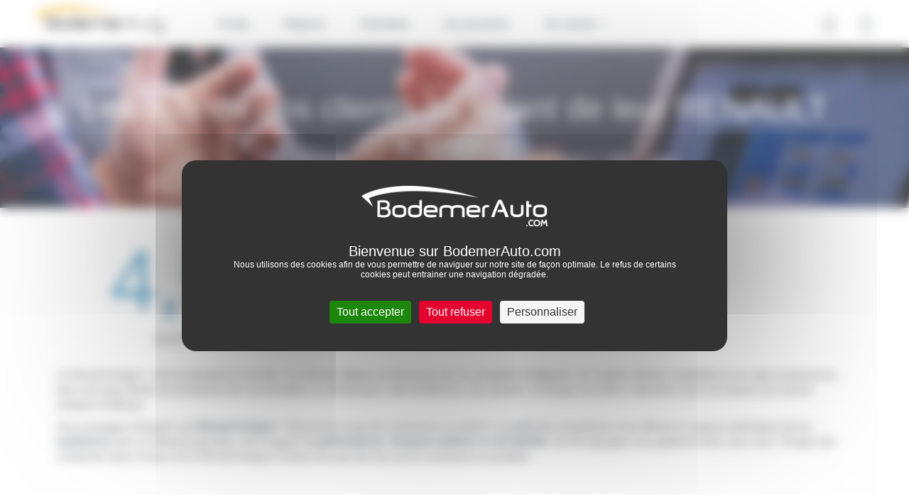

--- FILE ---
content_type: text/html; charset=UTF-8
request_url: https://www.bodemerauto.com/avis-voiture/renault/modele-kangoo
body_size: 14867
content:

<!DOCTYPE html>
<html lang="fr">
    <head>
        <meta charset="UTF-8">
        <meta name="viewport" content="width=device-width, initial-scale=1, shrink-to-fit=no">

        <title>Avis clients RENAULT Kangoo</title>
                        <meta name="description" content="Avis clients  RENAULT Kangoo  des concessions et garages BodemerAuto en Bretagne et Normandie. Venez lire nos avis li&eacute;s &agrave; l'achat d'une voiture  RENAULT Kangoo  dans nos concessions." />
<meta name="keywords" />

                        
        

    
            <link rel="canonical" href="https://www.bodemerauto.com/avis-voiture/renault/modele-kangoo" />
    
                

        
                    <script>
                window.dataLayer = window.dataLayer || [];
                window.dataLayer.push({
                    "page_type":"group_vehicle_review_list_maker_model"
                });
            </script>
        
        <!-- Google Tag Manager -->
        <script>(function(w,d,s,l,i){w[l]=w[l]||[];w[l].push({'gtm.start':
                    new Date().getTime(),event:'gtm.js'});var f=d.getElementsByTagName(s)[0],
                j=d.createElement(s),dl=l!='dataLayer'?'&l='+l:'';j.async=true;j.src=
                'https://www.googletagmanager.com/gtm.js?id='+i+dl;f.parentNode.insertBefore(j,f);
            })(window,document,'script','dataLayer','GTM-M4JJ543');</script>
        <!-- End Google Tag Manager -->


                    <link rel="stylesheet" href="/build/defaultConfig/app_default.css">
        
                    
    <link rel="stylesheet" href="/build/defaultConfig/index_review.css">

                
                    <link rel="apple-touch-icon" sizes="60x60" href="/build/images/favicons/apple-touch-icon-60x60.png" />
            <link rel="apple-touch-icon" sizes="76x76" href="/build/images/favicons/apple-touch-icon-76x76.png" />
            <link rel="apple-touch-icon" sizes="114x114" href="/build/images/favicons/apple-touch-icon-114x114.png" />
            <link rel="apple-touch-icon" sizes="120x120" href="/build/images/favicons/apple-touch-icon-120x120.png" />
            <link rel="apple-touch-icon" sizes="144x144" href="/build/images/favicons/apple-touch-icon-144x144.png" />
            <link rel="icon" type="image/png" href="/build/images/favicons/favicon-32.png" sizes="32x32" />
            <link rel="icon" type="image/png" href="/build/images/favicons/favicon-64.png" sizes="64x64" />
            <link rel="icon" type="image/png" href="/build/images/favicons/favicon-96.png" sizes="96x96" />
            <link rel="icon" type="image/png" href="/build/images/favicons/favicon-144.png" sizes="144x144" />
            <link rel="icon" type="image/png" href="/build/images/favicons/favicon-196.png" sizes="196x196" />
            <link rel="shortcut icon" href="/build/images/favicons/favicon.ico">
        
        <link rel="preload" href="/build/defaultConfig/fonts/roboto-bold-webfont.woff2" as="font" crossorigin="anonymous" />
        <link rel="preload" href="/build/defaultConfig/fonts/roboto-bold-webfont.woff" as="font" crossorigin="anonymous" />
        <link rel="preload" href="/build/defaultConfig/fonts/roboto-light-webfont.woff2" as="font" crossorigin="anonymous" />
        <link rel="preload" href="/build/defaultConfig/fonts/roboto-light-webfont.woff" as="font" crossorigin="anonymous" />
        <link rel="preload" href="/build/defaultConfig/fonts/roboto-regular-webfont.woff2" as="font" crossorigin="anonymous" />
        <link rel="preload" href="/build/defaultConfig/fonts/roboto-regular-webfont.woff" as="font" crossorigin="anonymous" />
        <link rel="preload" href="/build/defaultConfig/fonts/ubuntu-bold-webfont.woff2" as="font" crossorigin="anonymous" />
        <link rel="preload" href="/build/defaultConfig/fonts/ubuntu-bold-webfont.woff" as="font" crossorigin="anonymous" />
        <!-- TrustBox script -->
        <script type="text/javascript" src="//widget.trustpilot.com/bootstrap/v5/tp.widget.bootstrap.min.js" async></script>
        <!-- End TrustBox script -->
        <script type="text/javascript" src="https://tarteaucitron.io/load.js?domain=bodemerauto.com&uuid=1e71e25d3802f9b70172e03caca0830c76198dd3"></script>

        <script type="text/javascript">
          tarteaucitron.services.hct = {
            "key": "hct",
            "type": "other",
            "name": "HCT",
            "needConsent": true,
            "readmoreLink": "https://net-helium.fr/hct-informations-sur-le-service",
            "uri": "https://net-helium.fr/hct-informations-sur-le-service",
            "cookies": [],
            "js": function () {
              "use strict";
              window.dataLayer = window.dataLayer || [];
              window.dataLayer.push({ 'gtm.start': new Date().getTime(), event: 'gtm.js' });
              tarteaucitron.addScript('https://www.googletagmanager.com/gtm.js?id=GTM-W4GH7PF');
            },
            "fallback": function () {
              "use strict";
              window.dataLayer = window.dataLayer || [];
              window.dataLayer.push({ 'gtm.start': new Date().getTime(), event: 'gtm.js' });
              tarteaucitron.addScript('https://www.googletagmanager.com/gtm.js?id=GTM-W4GH7PF');
            }
          };
          window.addEventListener('tac.root_available', function() {
            var rootElt = document.getElementById("tarteaucitronRoot");
            rootElt.addEventListener('click', function(e) {
              window.dataLayer = window.dataLayer || [];
              window.dataLayer.push({ 'event': 'consent' });
            });
          });
          (tarteaucitron.job = tarteaucitron.job || []).push('hct');

        </script>
        <!-- Facebook Pixel Code -->
        <script>
        !function(f,b,e,v,n,t,s)
        {if(f.fbq)return;n=f.fbq=function(){n.callMethod?
        n.callMethod.apply(n,arguments):n.queue.push(arguments)};
        if(!f._fbq)f._fbq=n;n.push=n;n.loaded=!0;n.version='2.0';
        n.queue=[];t=b.createElement(e);t.async=!0;
        t.src=v;s=b.getElementsByTagName(e)[0];
        s.parentNode.insertBefore(t,s)}(window,document,'script',
        'https://connect.facebook.net/en_US/fbevents.js');
        fbq('init', '846633575412761');
        fbq('track', 'PageView');
        </script>
        <noscript>
        <img height="1" width="1"
        src="https://www.facebook.com/tr?id=846633575412761&ev=PageView
        &noscript=1"/>
        </noscript>
        <!-- End Facebook Pixel Code -->
    </head>
    <body id="body">
        <!-- Google Tag Manager (noscript) -->
        <noscript><iframe src="https://www.googletagmanager.com/ns.html?id=GTM-M4JJ543"
                          height="0" width="0" style="display:none;visibility:hidden"></iframe></noscript>
        <!-- End Google Tag Manager (noscript) -->


        
            
    
                        <header id="header" class="header">
    <nav class="navbar navbar-expand-xl fixed-top">

        <button class="navbar-toggler" id="navbarToggler" type="button" data-toggle="collapse" data-target="#navbarCollapse" aria-controls="navbarCollapse" aria-expanded="false" aria-label="Toggle navigation">
            <div id="nav-icon">
                <span></span>
                <span></span>
                <span></span>
                <span></span>
            </div>
        </button>
        <div>
            <a class="navbar-brand" href="/" title="Accueil Bodemer Auto">
                <img src="/build/images/logos/logo-bodemer-header.png" alt="Bodemer Auto" class="img-fluid lazyload" width="182" />
            </a>
        </div>

                
        <a href="tel:02 57 19 01 01" class="btn btn-primary d-block d-xl-none header-phone-mobile" id="btnHeaderPhoneMobile"><i class="icon-phone"></i></a>

        <div class="collapse navbar-collapse" id="navbarCollapse" >
            

                
    <ul class="navbar-nav">
        <li class="nav-item dropdown has-megamenu">
            <a class="nav-link dropdown-toggle hide-on-click-mobile link-active-for-desktop" href="/voitures-occasions" data-toggle="dropdown" data-custom-expanded="false">Achat</a>
            <div class="dropdown-menu megamenu">
                <div class="megamenu__container">
                    <div class="row">
                        <div class="col-xs-12 col-xl-3">
                            <div class="accordion" id="accordionMakers">
                                <div class="card">
                                    <div class="card-header" id="headingOne">
                                        <div class="mb-0 pl-0">
                                            <button class="btn btn-link btn-block text-left megamenu__achat__accordion__heading" type="button" data-toggle="collapse" data-target="#collapseOne" aria-expanded="false" aria-controls="collapseOne">Par marques</button>
                                        </div>
                                    </div>

                                    <div id="collapseOne" class="collapse" aria-labelledby="headingOne" data-parent="#accordionMakers">
                                        <div class="card-body megamenu__achat__accordion__body">
                                            <ul class="list-unstyled megamenu__achat__accordion__ul">
                                                                                                                                                                        <li class="megamenu__achat__accordion__li">
                                                                <a href="/voitures-occasions/renault"
                                                                   class=""
                                                                   title="achat Renault occasion">
                                                                    Renault
                                                                </a>
                                                            </li>
                                                                                                                                                                                                                                <li class="megamenu__achat__accordion__li">
                                                                <a href="/voitures-occasions/dacia"
                                                                   class=""
                                                                   title="achat Dacia occasion">
                                                                    Dacia
                                                                </a>
                                                            </li>
                                                                                                                                                                                                                                <li class="megamenu__achat__accordion__li">
                                                                <a href="/voitures-occasions/nissan"
                                                                   class=""
                                                                   title="achat Nissan occasion">
                                                                    Nissan
                                                                </a>
                                                            </li>
                                                                                                                                                                                                                                <li class="megamenu__achat__accordion__li">
                                                                <a href="/voitures-occasions/byd"
                                                                   class=""
                                                                   title="achat Byd occasion">
                                                                    Byd
                                                                </a>
                                                            </li>
                                                                                                                                                                                                                                <li class="megamenu__achat__accordion__li">
                                                                <a href="/voitures-occasions/peugeot"
                                                                   class=""
                                                                   title="achat Peugeot occasion">
                                                                    Peugeot
                                                                </a>
                                                            </li>
                                                                                                                                                                                                                                <li class="megamenu__achat__accordion__li">
                                                                <a href="/voitures-occasions/citroen"
                                                                   class=""
                                                                   title="achat Citroën occasion">
                                                                    Citroën
                                                                </a>
                                                            </li>
                                                                                                                                                                                                                                <li class="megamenu__achat__accordion__li">
                                                                <a href="/voitures-occasions/bmw"
                                                                   class=""
                                                                   title="achat Bmw occasion">
                                                                    Bmw
                                                                </a>
                                                            </li>
                                                                                                                                                                                                                                <li class="megamenu__achat__accordion__li">
                                                                <a href="/voitures-occasions/volkswagen"
                                                                   class=""
                                                                   title="achat Volkswagen occasion">
                                                                    Volkswagen
                                                                </a>
                                                            </li>
                                                                                                                                                                                                                                <li class="megamenu__achat__accordion__li">
                                                                <a href="/voitures-occasions/mercedes"
                                                                   class=""
                                                                   title="achat Mercedes occasion">
                                                                    Mercedes
                                                                </a>
                                                            </li>
                                                                                                                                                                                                                                                                                                                                                                                                                                                                                                                                                                                                                                                                                                                                                                                                                                                                                                                                                                                                                                                                                                                                                                                                                                                                                                                                                                                                                                                                                                                                                                                                                                                                                                                                                                                                                                                                                                                                                                                                                                                                                                                                                                                                                                                                                                                                                                                                                                                                                                                                                                                                                                                                                                                                                                                                                                                                                                                                                                                                                                                                                                                                                                                                <li class="megamenu__achat__accordion__li">
                                                    <a href="https://www.bodemerauto.com/voitures-occasions"
                                                       class="d-lg-none d-md-none"
                                                       style="color: #51a3cc"
                                                       title="voiture occasion occasion">
                                                        Voir plus...
                                                    </a>
                                                </li>
                                            </ul>
                                            <a href="/voitures-occasions" class="megamenu__achat__all-btn btn btn-primary btn-primary-small megamenu__achat__list__blue">Toutes les marques</a>
                                        </div>
                                    </div>
                                </div>
                            </div>
                        </div>
                                                <div class="col-xs-12 col-xl-3">
                            <div class="accordion" id="accordionModels">
                                <div class="card">
                                    <div class="card-header" id="headingTwo">
                                        <div class="mb-0 pl-0">
                                            <button class="btn btn-link btn-block text-left megamenu__achat__accordion__heading" type="button" data-toggle="collapse" data-target="#collapsetwo" aria-expanded="false" aria-controls="collapsetwo">Modèles populaires</button>
                                        </div>
                                    </div>
                                    <div id="collapsetwo" class="collapse" aria-labelledby="headingTwo" data-parent="#accordionModels">
                                        <div class="card-body megamenu__achat__accordion__body">
                                            <ul class="list-unstyled megamenu__achat__accordion__ul">
                                                                                                                                                            <li class="megamenu__achat__accordion__li">
                                                            <a href="/voitures-occasions/renault/clio"
                                                               class=""
                                                               title="achat Renault Clio occasion">
                                                                Clio
                                                            </a>
                                                        </li>
                                                                                                                                                                                                                <li class="megamenu__achat__accordion__li">
                                                            <a href="/voitures-occasions/renault/captur"
                                                               class=""
                                                               title="achat Renault Captur occasion">
                                                                Captur
                                                            </a>
                                                        </li>
                                                                                                                                                                                                                <li class="megamenu__achat__accordion__li">
                                                            <a href="/voitures-occasions/renault/arkana"
                                                               class=""
                                                               title="achat Renault Arkana occasion">
                                                                Arkana
                                                            </a>
                                                        </li>
                                                                                                                                                                                                                <li class="megamenu__achat__accordion__li">
                                                            <a href="/voitures-occasions/dacia/sandero"
                                                               class=""
                                                               title="achat Dacia Sandero occasion">
                                                                Sandero
                                                            </a>
                                                        </li>
                                                                                                                                                                                                                <li class="megamenu__achat__accordion__li">
                                                            <a href="/voitures-occasions/dacia/duster"
                                                               class=""
                                                               title="achat Dacia Duster occasion">
                                                                Duster
                                                            </a>
                                                        </li>
                                                                                                                                                                                                                <li class="megamenu__achat__accordion__li">
                                                            <a href="/voitures-occasions/renault/megane"
                                                               class=""
                                                               title="achat Renault Megane occasion">
                                                                Megane
                                                            </a>
                                                        </li>
                                                                                                                                                                                                                <li class="megamenu__achat__accordion__li">
                                                            <a href="/voitures-occasions/renault/twingo"
                                                               class=""
                                                               title="achat Renault Twingo occasion">
                                                                Twingo
                                                            </a>
                                                        </li>
                                                                                                                                                                                                                <li class="megamenu__achat__accordion__li">
                                                            <a href="/voitures-occasions/renault/zoe"
                                                               class=""
                                                               title="achat Renault Zoé occasion">
                                                                Zoé
                                                            </a>
                                                        </li>
                                                                                                                                                                                                                <li class="megamenu__achat__accordion__li">
                                                            <a href="/voitures-occasions/renault/austral"
                                                               class=""
                                                               title="achat Renault Austral occasion">
                                                                Austral
                                                            </a>
                                                        </li>
                                                                                                                                                                                                                                                                                                                                                                                                                                                                                                                                                                                                                                                                                                                                                                                                                                                                                                                                                                                                                                                                                                                                                                                                                                                                                                                                                                                                                                                                                                                                                                                                                                                                                                                <li class="megamenu__achat__accordion__li">
                                                    <a href="https://www.bodemerauto.com/voitures-occasions"
                                                       class="d-lg-none d-md-none"
                                                       style="color: #51a3cc"
                                                       title="voiture occasion occasion">
                                                        Voir plus...
                                                    </a>
                                                </li>
                                            </ul>
                                            <div class="overlay"></div>
                                        </div>
                                    </div>
                                </div>
                            </div>
                        </div>
                                                <div class="col-xs-12 col-xl-3">
                            <div class="accordion" id="accordionModels">
                                <div class="card">
                                    <div class="card-header" id="headingThree">
                                        <div class="mb-0 pl-0">
                                            <button class="btn btn-link btn-block text-left megamenu__achat__accordion__heading" type="button" data-toggle="collapse" data-target="#collapseThree" aria-expanded="false" aria-controls="collapseThree">Catégories</button>
                                        </div>
                                    </div>

                                    <div id="collapseThree" class="collapse" aria-labelledby="headingThree" data-parent="#accordionModels">
                                        <div class="card-body megamenu__achat__accordion__body">
                                            <ul class="list-unstyled megamenu__achat__accordion__ul">
                                                <li class="megamenu__achat__accordion__li">
                                                    <a class="" title="Acheter une voiture citadine d'occasion" href="/voitures-occasions/type-citadine">Citadine</a>
                                                </li>
                                                <li class="megamenu__achat__accordion__li">
                                                    <a class="" title="Acheter une voiture break d'occasion" href="/voitures-occasions/type-break">Break</a>
                                                </li>
                                                <li class="megamenu__achat__accordion__li">
                                                    <a class="" title="Acheter une voiture hybride d'occasion" href="/voitures-occasions/energie-hybride">Hybride</a>
                                                </li>
                                                <li class="megamenu__achat__accordion__li">
                                                    <a class="" title="Acheter une voiture routière d'occasion" href="/voitures-occasions/type-routiere">Routière</a>
                                                </li>
                                                <li class="megamenu__achat__accordion__li">
                                                    <a class="" title="Acheter une voiture de sport d'occasion" href="/voitures-occasions/type-sport-cabriolet">Sport - Cabriolet</a>
                                                </li>
                                                <li class="megamenu__achat__accordion__li">
                                                    <a class="" title="Acheter une voiture berline compacte d'occasion" href="/voitures-occasions/type-berline-compacte">Berline compacte</a>
                                                </li>
                                                <li class="megamenu__achat__accordion__li">
                                                    <a class="" title="Acheter une voiture électrique d'occasion" href="/voitures-occasions/energie-electrique">Électrique</a>
                                                </li>
                                                <li class="megamenu__achat__accordion__li">
                                                    <a class="" title="Acheter une voiture monospace d'occasion" href="/voitures-occasions/type-monospace">Monospace</a>
                                                </li>
                                                <li class="megamenu__achat__accordion__li">
                                                    <a class="" title="Acheter une voiture suv d'occasion" href="/voitures-occasions/type-suv-4x4">SUV / 4x4</a>

                                                <li class="megamenu__achat__accordion__li">
                                                    <a class="" title="Acheter une voiture utilitaire d'occasion" href="/voitures-occasions/type-utilitaire">Utilitaire</a>
                                                </li>
                                            </ul>
                                        </div>
                                        <div class="overlay"></div>
                                    </div>
                                </div>
                            </div>
                        </div>
                        <div class="col-xs-12 col-xl-3">
                            <div class="accordion" id="accordionSelection">
                                <div class="card">
                                    <div class="card-header" id="headingFour">
                                        <div class="mb-0 pl-0">
                                            <button class="btn btn-link btn-block text-left megamenu__achat__accordion__heading" type="button" data-toggle="collapse" data-target="#collapseFour" aria-expanded="false" aria-controls="collapseFour">Sélection</button>
                                        </div>
                                    </div>

                                    <div id="collapseFour" class="collapse" aria-labelledby="headingFour" data-parent="#accordionSelection">
                                        <div class="card-body megamenu__achat__accordion__body">
                                            <ul class="list-unstyled megamenu__achat__accordion__ul megamenu__selection__accordion__ul">
                                                <li class="megamenu__achat__accordion__li">
                                                    <a class="" title="Acheter une voiture d'occasion baisse de prix" href="/voitures-occasions-prix-en-baisse">
                                                        Prix en baisse
                                                    </a>
                                                </li>
                                                <li class="megamenu__achat__accordion__li">
                                                    <a title="Acheter une voiture occasion avec boite automatique"
                                                        class="" href="/voitures-occasions/boite-automatique">
                                                        Boite automatique
                                                    </a>
                                                </li>
                                                <li class="megamenu__achat__accordion__li">
                                                    <a title="Acheter une voiture d'occasion pas chère"
                                                        class="" href="/selection-petits-prix">
                                                        Occasions -10 000€
                                                    </a>
                                                </li>
                                                <li class="megamenu__achat__accordion__li">
                                                    <a class="" title="Acheter une voiture d'occasion en promotion" href="/voitures-occasions-en-promotion"><strong>€</strong> Promotions</a>
                                                </li>
                                                <li class="megamenu__achat__accordion__li">
                                                    <a class="" title="Offres spéciales véhicules d'occasion" href="/offres-speciales-bodemerauto"> Offres spéciales</a>
                                                </li>
                                                <li class="megamenu__achat__accordion__li">
                                                    <a class="" title="Acheter une voiture de direction d'occasion" href="/vehicule-direction">Voitures de direction</a>
                                                </li>
                                                <li class="megamenu__achat__accordion__li">
                                                    <a class="" title="Acheter un véhicule neuf" href="/voitures-neuves/">Voitures neuves</a>
                                                </li>
                                                <li class="megamenu__achat__accordion__li">
                                                    <a class="" title="Acheter une voiture d'occasion sport premium" href="/voitures-occasions-premium">Occasions Premium</a>
                                                </li>
                                            </ul>
                                        </div>
                                    </div>
                                </div>
                            </div>
                        </div>
                    </div>
                </div>
                <div class="flex-center megamenu__achat__bottom__find__vehicle">
                    <div>
                        <div class="d-inline megamenu__title">Découvrez notre stock complet de véhicules</div>
                            <a href="/recherche" class="btn btn-primary">Trouver ma voiture</a>
                    </div>
                </div>
            </div> <!-- dropdown-mega-menu.// -->
            <div class="overlay"></div>
        </li>


                <li class="nav-item">
            <a class="nav-link hide-on-click-mobile" title="Reprise de votre voiture" href="/reprise-voiture/">Reprise</a>
        </li>

                <li class="nav-item dropdown has-megamenu">
            <a class="nav-link dropdown-toggle hide-on-click-mobile" href="#" data-toggle="dropdown" data-custom-expanded="false">Entretien</a>
            <div class="dropdown-menu megamenu megamenu--small">
                <div class="megamenu__container megamenu__container--small">
                    <div class="container megamenu__inner">
                        <div class="row">
                            <div class="col-xs-12 col-xl-4">

                                <div class="accordion" id="accordionRdv">
                                    <div class="card">
                                        <div class="card-header" id="headingSix">
                                            <div class="mb-0 pl-0">
                                                <button class="btn btn-link btn-block text-left megamenu__achat__accordion__heading no-bg" type="button" data-toggle="collapse" data-target="#collapsesix" aria-expanded="true" aria-controls="collapsesix">Prendre rendez-vous</button>
                                            </div>
                                        </div>

                                        <div id="collapsesix" class="collapse show" aria-labelledby="headingSix" data-parent="#accordionRdv">
                                            <div class="card-body megamenu__achat__accordion__body">
                                                <p class="megamenu__achat__accordion__body__text">Prenez rendez-vous pour votre entretien dans l'un des 38 ateliers BodemerAuto</p>
                                                <a href="/entretiens-reparations/rdv" class="btn btn-primary btn-primary-small">Rendez-vous en ligne</a>
                                                                                                    <a href="tel:02&nbsp;57&nbsp;19&nbsp;01&nbsp;01" class="megamenu__entretien__mobile-phone d-flex d-xl-none"><i class="icon-phone"></i>02&nbsp;57&nbsp;19&nbsp;01&nbsp;01</a>
                                                                                            </div>
                                        </div>
                                    </div>
                                </div>
                            </div>
                            <div class="col-xs-12 col-xl-4">
                                <div class="accordion" id="accordionOffer">
                                    <div class="card">
                                        <div class="card-header" id="headingSeven">
                                            <div class="mb-0 pl-0">
                                                <button class="btn btn-link btn-block text-left megamenu__achat__accordion__heading no-bg" type="button" data-toggle="collapse" data-target="#collapseSeven" aria-expanded="true" aria-controls="collapseSeven">Offres entretien</button>
                                            </div>
                                        </div>
                                        <div id="collapseSeven" class="collapse show" aria-labelledby="headingSeven" data-parent="#accordionOffer">
                                            <div class="card-body megamenu__achat__accordion__body">
                                                <p class="megamenu__achat__accordion__body__text">Profitez d’offres spéciales et de remises commerciales en Atelier BodemerAuto pour l’entretien et la réparation de votre voiture !</p>
                                                <a href="/offres-speciales-bodemerauto/service-apres-vente" class="megamenu__achat__accordion__body__link"><strong>Voir toutes les offres</strong></a>
                                            </div>
                                        </div>
                                    </div>
                                </div>
                            </div>
                            <div class="col-xs-12 col-xl-4">
                                <div class="accordion" id="accordionEntretien">
                                    <div class="card">
                                        <div class="card-header" id="headingEight">
                                            <div class="mb-0 pl-0">
                                                <button class="btn btn-link btn-block text-left megamenu__achat__accordion__heading no-bg" type="button" data-toggle="collapse" data-target="#collapseHeight" aria-expanded="true" aria-controls="collapseHeight">Conseils d’entretien</button>
                                            </div>
                                        </div>
                                        <div id="collapseHeight" class="collapse show" aria-labelledby="headingEight" data-parent="#accordionEntretien">
                                            <div class="card-body megamenu__achat__accordion__body">
                                                <p class="megamenu__achat__accordion__body__text">Usure des freins, période de révision, changement de pneus... découvrez nos conseils entretien pour votre voiture !</p>
                                                <a href="/entretiens-reparations/conseils" class="megamenu__achat__accordion__body__link"><strong>Voir tous les conseils</strong></a>
                                            </div>
                                        </div>
                                    </div>
                                </div>
                            </div>
                        </div>
                    </div>
                </div>
                <div class="flex-center megamenu__achat__bottom d-none d-xl-flex">
                                            Vous souhaitez prendre rendez-vous en atelier ? Contactez-nous au <span class="icon-phone"></span> <a href="tel:02&nbsp;97&nbsp;70&nbsp;36&nbsp;84" class="megamenu__achat__bottom__phone">02&nbsp;97&nbsp;70&nbsp;36&nbsp;84</a>
                                    </div>
            </div> <!-- dropdown-mega-menu.// -->
            <div class="overlay"></div>
        </li>

        <li class="nav-item">
            <a class="nav-link hide-on-click-mobile" href="//boutique.bodemerauto.com" target="_blank"> Accessoires </a>
        </li>

                <li class="nav-item dropdown has-megamenu">
            <a class="nav-link dropdown-toggle hide-on-click-mobile" href="#" data-toggle="dropdown" data-custom-expanded="false">En savoir +</a>
            <div class="dropdown-menu megamenu megamenu--small">
                <div class="megamenu__container megamenu__container--small megamenu__container--xs">
                    <div class="container megamenu__inner">
                        <div class="row">
                            <div class="col-xs-12 col-xl-6">

                            <div class="accordion" id="accordionGroup">
                                <div class="card">
                                    <div class="card-header" id="headingNine">
                                        <div class="mb-0 pl-0">
                                            <button class="btn btn-link btn-block text-left megamenu__achat__accordion__heading no-bg" type="button" data-toggle="collapse" data-target="#collapseNine" aria-expanded="false" aria-controls="collapseNine">Le groupe BodemerAuto</button>
                                        </div>
                                    </div>
                                    <div id="collapseNine" class="collapse show" aria-labelledby="headingNine" data-parent="#accordionGroup">
                                        <div class="card-body megamenu__achat__accordion__body">
                                            <ul class="list-unstyled megamenu__achat__accordion__ul megamenu__achat__accordion__ul--about">
                                                <li class="megamenu__achat__accordion__li">
                                                    <a class="" href="//www.bodemerauto.com/qui-est-bodemerauto">Qui sommes-nous ?</a>
                                                </li>
                                                <li class="megamenu__achat__accordion__li">
                                                    <a class="" href="//www.bodemerauto.com/nos-engagements">Nos engagements</a>
                                                </li>
                                                <li class="megamenu__achat__accordion__li">
                                                    <a class="" href="/trouvez-un-garage">Carte des concessions</a>
                                                </li>
                                                <li class="megamenu__achat__accordion__li">
                                                    <a class="" href="/blog">Actualités</a>
                                                </li>
                                                <li class="megamenu__achat__accordion__li">
                                                    <a class="" href="/avis-clients">Avis client </a>
                                                </li>
                                                <li class="megamenu__achat__accordion__li">
                                                    <a class="" href="//www.bodemerauto.com/offres-d-emploi">Recrutement</a>
                                                </li>
                                            </ul>
                                        </div>
                                    </div>
                                </div>
                            </div>
                        </div>
                        <div class="col-xs-12 col-xl-6">
                            <div class="accordion" id="accordionService">
                                <div class="card">
                                    <div class="card-header" id="headingTen">
                                        <div class="mb-0 pl-0">
                                            <button class="btn btn-link btn-block text-left megamenu__achat__accordion__heading no-bg" type="button" data-toggle="collapse" data-target="#collapseTen" aria-expanded="false" aria-controls="collapseTen">Nos services</button>
                                        </div>
                                    </div>
                                    <div id="collapseTen" class="collapse show" aria-labelledby="headingTen" data-parent="#accordionService">
                                        <div class="card-body megamenu__achat__accordion__body">
                                            <ul class="list-unstyled megamenu__achat__accordion__ul megamenu__achat__accordion__ul--about pb-5">
                                                <li class="megamenu__achat__accordion__li">
                                                    <a class="" href="//www.bodemerauto.com/financer-garantir">Financement automobile</a>
                                                </li>
                                                <li class="megamenu__achat__accordion__li">
                                                    <a class="" href="//www.bodemerauto.com/financer-garantir/extension-de-garantie">Extension de garantie</a>
                                                </li>
                                                <li class="megamenu__achat__accordion__li">
                                                    <a class="" href="//www.bodemerauto.com/achat-en-ligne">Acheter en ligne</a>
                                                </li>
                                                <li class="megamenu__achat__accordion__li">
                                                    <a class="" href="//www.bodemerauto.com/satisfait-rembourse">Satisfait ou remboursé</a>
                                                </li>
                                                <li class="megamenu__achat__accordion__li">
                                                    <a class="" href="//www.bodemerauto.com/livraison-a-domicile">Livraison à domicile</a>
                                                </li>
                                                <li class="megamenu__achat__accordion__li">
                                                    <a class="" href="//www.bodemerauto.com/faq">FAQ</a>
                                                </li>
                                            </ul>
                                        </div>
                                    </div>
                                </div>
                            </div>
                        </div>
                    </div>
                </div>

                </div>
            </div> <!-- dropdown-mega-menu.// -->
            <div class="overlay"></div>
        </li>
    </ul>
            <div id="headerAlgoliaApp" class="header-algoliaApp">
    
    <button id="btnHeaderAlgoliaApp" class="btn btn-header-algoliaApp"><i class="icon-search"></i></button>
    <div id="algoliaAppHeader"></div>
    
</div>
<script type="application/javascript">
    window.search_route = "/recherche";
</script>

                            <div id="btnMonCompte" class="header-mon-compte">
                    <button class="btn" title="" id="open-modal-login">
                        <i class="icon-profile"></i>
                    </button>
                </div>
                        <div id="btnHeaderPhone" class="header-phone">
                <div class="header-phone__content">
                    <div class="btn-phone-call">
                        <a href="tel:02 57 19 01 01" class="btn-phone-call-phone">02&nbsp;57&nbsp;19&nbsp;01&nbsp;01</a>
                        <small>Prix d'un appel local</small>
                    </div>
                </div>
            </div>
        </div>

        <div class="overlay-mobile" id="overlayMobile"></div>
    </nav>
</header>

    <div class="modal fade"
     id="modalConnexion"
     tabindex="-1"
     role="dialog"
     aria-labelledby="labelmodalConnexion"
     aria-hidden="true">
    <div class="modal_dialog modal-dialog modal-dialog-centered modal-connexion" role="document">
        <div class="modal-content modalConnexion">
            <div class="modal-header modal_header">
                <span class="modal-title modal_title" id="labelmodalConnexion">Connexion à mon compte</span>
                <button type="button" class="close" data-dismiss="modal" aria-label="Close">
                    <span aria-hidden="true">&times;</span>
                </button>
            </div>
            <div class="modal-body modal_body">
                <form action="/espace-client/login_check"
      method="post" id="form-login-ajax"
      class="py-3 needs-validation form-control-is-invalid form-login-page" novalidate>

    <div>
        <div id="form-login-error"></div>
        <div class="mb-10">
            <input type="text" id="_username" name="_username" required="required"
                   autocomplete="username" class="form-input form-control form-control" spellcheck="false" autocapitalize="off" placeholder="Adresse email *" />
            <div class="form-error" id="ajax-login_username"></div>
        </div>
        <div class="form-group mb-4">
            <input type="password" id="_password" name="_password" required="required"
                   autocomplete="current-password" class="form-input form-password form-control" placeholder="Mot de passe *" />
            <div class="form-error" id="ajax-login_password"></div>
        </div>

        <div class="d-flex">
            <div class="mention-obligatoire">*champs obligatoires</div>
            <div class="ml-auto">
                <a href="/mot-de-passe-perdu" class="link_text">Mot de passe oublié ?</a>
            </div>
        </div>

        <div class="d-flex justify-content-between flex-column flex-sm-row mt-10">
            <input type="submit" id="_submit-login"
                   name="_submit" value="Connexion"
                   class="btn btn-connexion btn-login mt-10 disabled"
            />

                            <a href="https://www.bodemerauto.com/espace-client/login/facebook"
                   class="btn btn-connexion btn-facebook mt-10">
                    <img src="/./build/images/logos/logo-facebook.svg" width="20px"> Connexion
                </a>
                <a href="https://www.bodemerauto.com/espace-client/login/google"
                    class="btn btn-connexion btn-google mt-10">
                    <img src="/./build/images/logos/logo-google.svg" width="20px"> Connexion
                </a>
                    </div>
    </div>
</form>
                <div class="text-center">
                    <span class="modal-subtitle-connection text-center mt-20 mb-20">Vous souhaitez créer un nouveau compte ? <span class="text-decoration-underline"></span><a href="https://boutique.bodemerauto.com/client/connexion"  title="">Créez un compte</a></span></span>
                </div>
            </div>
            <div class="modal-pub-footer text-center">
                <span>Pour l'E-Boutique Accessoires, <a href="https://boutique.bodemerauto.com/boutique/client/signup">c'est par ici</a></span>
            </div>
        </div>
    </div>
</div>

    <script>window.algolia = {"config":{"appId":"IY9JWHLWUB","searchonlyKey":"1f7bbced930a820e463acf180a802cee","indice":"prod_vehicles","searchParameters":{"hitsPerPage":40},"promotions":null},"searchCriteria":{"maker":null,"model":null,"type":{"name":""},"cond":{"name":null},"year":null,"category":null,"energy":null,"gearbox":null,"doors":null,"seats":null,"mileage":null,"colorOutside":null,"pricing":{"price":null},"funding":null,"mainAgency":null,"promotionsType":null,"listTypeSlug":null,"city":null,"isEligibleConversionBonus":null,"isPriorityDisplay":null,"modelFamily":null,"withPromotion":null,"isInMerchantList":null,"isFallingPrice":null,"listTypeName":null,"filters":"","departmentCode":null,"finishName":null}}</script>
    <script src="/build/algoliaConfig/algolia_header.js"></script>
            
            <section class="section-main-title">
                <div class="section-main-title__img section-main-title__review">
        <!-- H1 -->
        <div class="container text-center">
            <div class="d-inline-block">
                <h1>Les avis de nos clients au volant de leur RENAULT Kangoo</h1>
            </div>
        </div>
    </div>
        </section>
    
    
    <main class="cd-main-content">
            <section class="block-testimonial__main block-testimonial__main-score">
        <div class="container">
                        <div class="row">
                <div class="col-md-12 col-lg-4 text-center">
                    <div class="block-testimonial__score mx-auto">
                        4,5<sub>/5</sub>
                    </div>
                    parmi 93 avis
                </div>
                <div class="col-md-12 col-lg-4 text-center text-lg-left my-auto">
                    <div id="stars__wrapper_header" class="item__testimonial-stars justify-content-center py-3 py-lg-0">
                        <div class="stars__wrapper_header" data-note="4.5" data-id="gradient"></div>
                    </div>
                </div>
                <div class="col-md-12 col-lg-4 text-center text-xl-left my-auto px-0 py-5 py-lg-0">
                    <a href="https://avis.bodemerauto.com/" class="btn btn-secondary">Déposer un avis</a>
                </div>
            </div>
                        <p class="text-center ss-titre mt-0 mt-lg-5 mb-0">
                            <p>La Renault Kangoo, c&#39;est la polyvalence incarn&eacute;e. Ce v&eacute;hicule utilitaire se d&eacute;marque par sa conception intelligente, son espace int&eacute;rieur modulable et son style contemporain. Que vous ayez besoin de transporter des marchandises ou d&#39;embarquer votre famille pour une aventure, la Kangoo est pr&ecirc;te &agrave; r&eacute;pondre &agrave; tous vos besoins de mani&egrave;re pratique et efficace.&nbsp;</p>

<p>Vous envisagez d&#39;acqu&eacute;rir une <strong>Renault Kangoo</strong> ? D&eacute;couvrez ce que les conducteurs en disent ! Les <strong>avis </strong>des propri&eacute;taires vous offriront un aper&ccedil;u authentique de leur <strong>exp&eacute;rience </strong>avec ce v&eacute;hicule polyvalent. Qu&#39;il s&#39;agisse de <strong>performances</strong>, <strong>d&#39;espace int&eacute;rieur ou de fiabilit&eacute;,</strong> ces t&eacute;moignages vous guideront dans votre choix. Plongez d&egrave;s maintenant dans l&#39;univers de la Renault Kangoo &agrave; travers les yeux de ceux qui la conduisent au quotidien.</p>
                        </p>
                    </div>
    </section>

    <section class="container-fluid bg-grey section-list__testimonial">
        <div class="container">
                        <h2 class="text-center">Les 93 avis clients Renault Kangoo  BodemerAuto</h2>

            
                        <div class="text-center pt-3">
                <h3 class="h5">Les avis par modèles</h3>
                <div id="block-modele">
                    <ul class="list-links-seo list-links-seo__overflow mb-0">
                                                    <li class=""><a href="/avis-voiture/renault/modele-clio">Clio</a></li>
                                                    <li class=""><a href="/avis-voiture/renault/modele-twingo">Twingo</a></li>
                                                    <li class=""><a href="/avis-voiture/renault/modele-kadjar">Kadjar</a></li>
                                                    <li class=""><a href="/avis-voiture/renault/modele-captur">Captur</a></li>
                                                    <li class=""><a href="/avis-voiture/renault/modele-arkana">Arkana</a></li>
                                                    <li class=""><a href="/avis-voiture/renault/modele-scenic">Scenic</a></li>
                                                    <li class=""><a href="/avis-voiture/renault/modele-grand-scenic">Grand Scenic</a></li>
                                                    <li class=""><a href="/avis-voiture/renault/modele-zoe">Zoé</a></li>
                                                    <li class=""><a href="/avis-voiture/renault/modele-talisman">Talisman</a></li>
                                                    <li class=""><a href="/avis-voiture/renault/modele-laguna">Laguna</a></li>
                                                    <li class=""><a href="/avis-voiture/renault/modele-megane">Megane</a></li>
                                                    <li class=""><a href="/avis-voiture/renault/modele-megane-estate">Megane Estate</a></li>
                                                    <li class="show-hide hide-element"><a href="/avis-voiture/renault/modele-talisman-estate">Talisman Estate</a></li>
                                                    <li class="show-hide hide-element"><a href="/avis-voiture/renault/modele-espace">Espace</a></li>
                                                    <li class="show-hide hide-element"><a href="/avis-voiture/renault/modele-fluence">Fluence</a></li>
                                                    <li class="show-hide hide-element"><a href="/avis-voiture/renault/modele-modus">Modus</a></li>
                                                    <li class="show-hide hide-element"><a href="/avis-voiture/renault/modele-trafic">Trafic</a></li>
                                                    <li class="show-hide hide-element"><a href="/avis-voiture/renault/modele-trafic-combi">Trafic Combi</a></li>
                                                    <li class="show-hide hide-element"><a href="/avis-voiture/renault/modele-grand-espace">Grand Espace</a></li>
                                                    <li class="show-hide hide-element"><a href="/avis-voiture/renault/modele-vel-satis">Vel Satis</a></li>
                                                    <li class="show-hide hide-element"><a href="/avis-voiture/renault/modele-kangoo-express">Kangoo Express</a></li>
                                                    <li class="show-hide hide-element"><a href="/avis-voiture/renault/modele-koleos">Koleos</a></li>
                                                    <li class="show-hide hide-element"><a href="/avis-voiture/renault/modele-latitude">Latitude</a></li>
                                                    <li class="show-hide hide-element"><a href="/avis-voiture/renault/modele-master">Master</a></li>
                                                    <li class="show-hide hide-element"><a href="/avis-voiture/renault/modele-clio-estate">Clio Estate</a></li>
                                                    <li class="show-hide hide-element"><a href="/avis-voiture/renault/modele-express-van">Express Van</a></li>
                                                    <li class="show-hide hide-element"><a href="/avis-voiture/renault/modele-laguna-estate">Laguna Estate</a></li>
                                                    <li class="show-hide hide-element"><a href="/avis-voiture/renault/modele-austral">Austral</a></li>
                                                    <li class="show-hide hide-element"><a href="/avis-voiture/renault/modele-rafale">Rafale</a></li>
                                                    <li class="show-hide hide-element"><a href="/avis-voiture/renault/modele-symbioz">Symbioz</a></li>
                                            </ul>
                </div>
                                    <button id="blockAvisModeleBtn" class="btn btn-more d-none d-lg-flex mx-auto mt-5 " title="">Afficher plus</button>
                            </div>
                        <div class="row row-cols-lg-2 block-testimonial container-infinite-scroll">
                                    <div class="col-lg-6 block-testimonial__item mt-5">
    <div class="block-testimonial__item-wrapper h-100">
        <div class="row">
            <div class="col-md-12 ">
                <div>
                    <ul class="list-links__btn-stars">
                        <li>
                                                                                                                                                        <i class="icon-star star-complete"></i>
                                                                    <i class="icon-star star-complete"></i>
                                                                    <i class="icon-star star-complete"></i>
                                                                    <i class="icon-star star-complete"></i>
                                                                    <i class="icon-star star-complete"></i>
                                                            
                                                                                                            </li>
                    </ul>
                </div>
            </div>
            <div class="col-sm-12 ">
                <p class="block-testimonial__item-text">« correspond à mon besoin »</p>
                                    <strong class="block-testimonial__item-link"><a href="/voitures-occasions/renault/kangoo" >Renault Kangoo techno Blue dCi 115 auto - 24 </a></strong>
                                                    <div><span class="mt-1">Boite : </span><span>Automatique</span></div>
                                                    <div><span class="mt-1">Energie : </span><span>Diesel</span></div>
                
                <p class="block-testimonial__item-name">Guy le 15/12/2025<span>, réside à PLOGOFF</span> <span>(29770)</span></p>

                <div class="mt-2 block-testimonial__item__qualities-and-default">
                    <blockquote>
                        <p>
                            cossue, spacieuse possibilité mettre fauteuil roulant de mon épouse et il reste encore du coffre. Confortable .
                        </p>
                    </blockquote>

                                            <div>
                            <strong>les plus : </strong>
                                                    Volume de coffre
                            ,
                                Confort de conduite
                            ,
                                Sellerie / Sièges
                        
                        </div>
                                                                <div>
                            <strong>les moins : </strong>
                                                    Équipements de bord
                        
                        </div>
                                    </div>
            </div>
        </div>
    </div>
</div>
                                    <div class="col-lg-6 block-testimonial__item mt-5">
    <div class="block-testimonial__item-wrapper h-100">
        <div class="row">
            <div class="col-md-12 ">
                <div>
                    <ul class="list-links__btn-stars">
                        <li>
                                                                                                                                                        <i class="icon-star star-complete"></i>
                                                                    <i class="icon-star star-complete"></i>
                                                                    <i class="icon-star star-complete"></i>
                                                                    <i class="icon-star star-complete"></i>
                                                                    <i class="icon-star star-complete"></i>
                                                            
                                                                                                            </li>
                    </ul>
                </div>
            </div>
            <div class="col-sm-12 ">
                <p class="block-testimonial__item-text">« confort pour les grands . volume . securité de conduite »</p>
                                    <strong class="block-testimonial__item-link"><a href="/voitures-occasions/renault/kangoo" >Renault Kangoo techno Blue dCi 115 auto - 24 </a></strong>
                                                    <div><span class="mt-1">Boite : </span><span>Automatique</span></div>
                                                    <div><span class="mt-1">Energie : </span><span>Diesel</span></div>
                
                <p class="block-testimonial__item-name">Yves le 08/11/2025<span>, réside à AGON COUTAINVILLE</span> <span>(50230)</span></p>

                <div class="mt-2 block-testimonial__item__qualities-and-default">
                    <blockquote>
                        <p>
                            polyvalence  volume confort conduite motorisation
bon equipements contemporaine(legerement bruyante) .
                        </p>
                    </blockquote>

                                            <div>
                            <strong>les plus : </strong>
                                                    Volume de coffre
                            ,
                                Confort de conduite
                            ,
                                Sécurité
                        
                        </div>
                                                                <div>
                            <strong>les moins : </strong>
                                                    Bruit de conduite
                            ,
                                Consommation
                        
                        </div>
                                    </div>
            </div>
        </div>
    </div>
</div>
                                    <div class="col-lg-6 block-testimonial__item mt-5">
    <div class="block-testimonial__item-wrapper h-100">
        <div class="row">
            <div class="col-md-12 ">
                <div>
                    <ul class="list-links__btn-stars">
                        <li>
                                                                                                                                                        <i class="icon-star star-complete"></i>
                                                                    <i class="icon-star star-complete"></i>
                                                                    <i class="icon-star star-complete"></i>
                                                                    <i class="icon-star star-complete"></i>
                                                                    <i class="icon-star star-complete"></i>
                                                            
                                                                                                            </li>
                    </ul>
                </div>
            </div>
            <div class="col-sm-12 ">
                <p class="block-testimonial__item-text">« agreable et fonctionnelle. »</p>
                                    <strong class="block-testimonial__item-link"><a href="/voitures-occasions/renault/kangoo" >Renault Kangoo evolution Blue dCi 95 - 24 </a></strong>
                                                    <div><span class="mt-1">Boite : </span><span>Manuelle</span></div>
                                                    <div><span class="mt-1">Energie : </span><span>Diesel</span></div>
                
                <p class="block-testimonial__item-name">Christian le 03/10/2025<span>, réside à ST EVARZEC</span> <span>(29170)</span></p>

                <div class="mt-2 block-testimonial__item__qualities-and-default">
                    <blockquote>
                        <p>
                            tres fonctionnelle. .
                        </p>
                    </blockquote>

                                            <div>
                            <strong>les plus : </strong>
                                                    Volume de coffre
                            ,
                                Confort de conduite
                            ,
                                Puissance
                        
                        </div>
                                                                <div>
                            <strong>les moins : </strong>
                                                    Bruit de conduite
                            ,
                                Consommation
                            ,
                                Tableau de bord
                        
                        </div>
                                    </div>
            </div>
        </div>
    </div>
</div>
                                    <div class="col-lg-6 block-testimonial__item mt-5">
    <div class="block-testimonial__item-wrapper h-100">
        <div class="row">
            <div class="col-md-12 ">
                <div>
                    <ul class="list-links__btn-stars">
                        <li>
                                                                                                                                                        <i class="icon-star star-complete"></i>
                                                                    <i class="icon-star star-complete"></i>
                                                                    <i class="icon-star star-complete"></i>
                                                                    <i class="icon-star star-complete"></i>
                                                                    <i class="icon-star star-complete"></i>
                                                            
                                                                                                            </li>
                    </ul>
                </div>
            </div>
            <div class="col-sm-12 ">
                <p class="block-testimonial__item-text">« Agréable à conduire visibilité exelente »</p>
                                    <strong class="block-testimonial__item-link"><a href="/voitures-occasions/renault/kangoo" >Renault Kangoo evolution Blue dCi 95 - 24 </a></strong>
                                                    <div><span class="mt-1">Boite : </span><span>Manuelle</span></div>
                                                    <div><span class="mt-1">Energie : </span><span>Diesel</span></div>
                
                <p class="block-testimonial__item-name">Felix le 17/09/2025<span>, réside à Penmarch</span> <span>(29760)</span></p>

                <div class="mt-2 block-testimonial__item__qualities-and-default">
                    <blockquote>
                        <p>
                            Du  confort très bien adaptée à mes problèmes lombaire 
Très bonne visibilité .
                        </p>
                    </blockquote>

                                            <div>
                            <strong>les plus : </strong>
                                                    Volume de coffre
                            ,
                                Confort de conduite
                            ,
                                Sécurité
                        
                        </div>
                                                                <div>
                            <strong>les moins : </strong>
                                                    Consommation
                        
                        </div>
                                    </div>
            </div>
        </div>
    </div>
</div>
                                    <div class="col-lg-6 block-testimonial__item mt-5">
    <div class="block-testimonial__item-wrapper h-100">
        <div class="row">
            <div class="col-md-12 ">
                <div>
                    <ul class="list-links__btn-stars">
                        <li>
                                                                                                                                                        <i class="icon-star star-complete"></i>
                                                                    <i class="icon-star star-complete"></i>
                                                                    <i class="icon-star star-complete"></i>
                                                                    <i class="icon-star star-complete"></i>
                                                                    <i class="icon-star star-complete"></i>
                                                            
                                                                                                            </li>
                    </ul>
                </div>
            </div>
            <div class="col-sm-12 ">
                <p class="block-testimonial__item-text">« agréable à conduire, très confortable. »</p>
                                    <strong class="block-testimonial__item-link"><a href="/voitures-occasions/renault/kangoo" >Renault Kangoo Techno </a></strong>
                                                    <div><span class="mt-1">Boite : </span><span>Manuelle</span></div>
                                                    <div><span class="mt-1">Energie : </span><span>Diesel</span></div>
                
                <p class="block-testimonial__item-name">Beatrice le 13/07/2025<span>, réside à TRONVILLE EN BARROIS</span> <span>(55310)</span></p>

                <div class="mt-2 block-testimonial__item__qualities-and-default">
                    <blockquote>
                        <p>
                            voiture fiable. très agréable à conduire . Je recommande . Je ne regrette pas cet achat.  Très satisfaite. .
                        </p>
                    </blockquote>

                                            <div>
                            <strong>les plus : </strong>
                                                    Confort de conduite
                            ,
                                Fiabilité
                            ,
                                Sellerie / Sièges
                        
                        </div>
                                                        </div>
            </div>
        </div>
    </div>
</div>
                                    <div class="col-lg-6 block-testimonial__item mt-5">
    <div class="block-testimonial__item-wrapper h-100">
        <div class="row">
            <div class="col-md-12 ">
                <div>
                    <ul class="list-links__btn-stars">
                        <li>
                                                                                                                                                        <i class="icon-star star-complete"></i>
                                                                    <i class="icon-star star-complete"></i>
                                                                    <i class="icon-star star-complete"></i>
                                                                    <i class="icon-star star-complete"></i>
                                                                    <i class="icon-star star-complete"></i>
                                                            
                                                                                                            </li>
                    </ul>
                </div>
            </div>
            <div class="col-sm-12 ">
                <p class="block-testimonial__item-text">« agreable et fonctionnelle. »</p>
                                    <strong class="block-testimonial__item-link"><a href="/voitures-occasions/renault/kangoo" >Renault Kangoo evolution Blue dCi 95 - 24 </a></strong>
                                                    <div><span class="mt-1">Boite : </span><span>Manuelle</span></div>
                                                    <div><span class="mt-1">Energie : </span><span>Diesel</span></div>
                
                <p class="block-testimonial__item-name">christian le 28/05/2025<span>, réside à ST EVARZEC</span> <span>(29170)</span></p>

                <div class="mt-2 block-testimonial__item__qualities-and-default">
                    <blockquote>
                        <p>
                             
                        </p>
                    </blockquote>

                                            <div>
                            <strong>les plus : </strong>
                                                    Volume de coffre
                            ,
                                Confort de conduite
                            ,
                                Consommation
                        
                        </div>
                                                        </div>
            </div>
        </div>
    </div>
</div>
                                    <div class="col-lg-6 block-testimonial__item mt-5">
    <div class="block-testimonial__item-wrapper h-100">
        <div class="row">
            <div class="col-md-12 ">
                <div>
                    <ul class="list-links__btn-stars">
                        <li>
                                                                                                                                                        <i class="icon-star star-complete"></i>
                                                                    <i class="icon-star star-complete"></i>
                                                                    <i class="icon-star star-complete"></i>
                                                                    <i class="icon-star star-complete"></i>
                                                                    <i class="icon-star star-complete"></i>
                                                            
                                                                                                            </li>
                    </ul>
                </div>
            </div>
            <div class="col-sm-12 ">
                <p class="block-testimonial__item-text">« Une voiture très agréable à conduire »</p>
                                    <strong class="block-testimonial__item-link"><a href="/voitures-occasions/renault/kangoo" >Renault Kangoo techno Blue dCi 115 auto - 24 </a></strong>
                                                    <div><span class="mt-1">Boite : </span><span>Automatique</span></div>
                                                    <div><span class="mt-1">Energie : </span><span>Diesel</span></div>
                
                <p class="block-testimonial__item-name">Sylvie le 13/05/2025<span>, réside à Pont Scorff</span> <span>(56620)</span></p>

                <div class="mt-2 block-testimonial__item__qualities-and-default">
                    <blockquote>
                        <p>
                            Très agréable à conduire.Grand coffre, consommation très raisonnable. Aides à la conduite très appréciables. .
                        </p>
                    </blockquote>

                                            <div>
                            <strong>les plus : </strong>
                                                    Confort de conduite
                            ,
                                Équipements de bord
                            ,
                                Tableau de bord
                        
                        </div>
                                                        </div>
            </div>
        </div>
    </div>
</div>
                                    <div class="col-lg-6 block-testimonial__item mt-5">
    <div class="block-testimonial__item-wrapper h-100">
        <div class="row">
            <div class="col-md-12 ">
                <div>
                    <ul class="list-links__btn-stars">
                        <li>
                                                                                                                                                        <i class="icon-star star-complete"></i>
                                                                    <i class="icon-star star-complete"></i>
                                                                    <i class="icon-star star-complete"></i>
                                                                    <i class="icon-star star-complete"></i>
                                                                    <i class="icon-star star-complete"></i>
                                                            
                                                                                                            </li>
                    </ul>
                </div>
            </div>
            <div class="col-sm-12 ">
                <p class="block-testimonial__item-text">« agréable à conduire »</p>
                                    <strong class="block-testimonial__item-link"><a href="/voitures-occasions/renault/kangoo" >Renault Kangoo Techno </a></strong>
                                                    <div><span class="mt-1">Boite : </span><span>Manuelle</span></div>
                                                    <div><span class="mt-1">Energie : </span><span>Diesel</span></div>
                
                <p class="block-testimonial__item-name">Pierre le 17/04/2025<span>, réside à ILE DE HOEDIC</span> <span>(56170)</span></p>

                <div class="mt-2 block-testimonial__item__qualities-and-default">
                    <blockquote>
                        <p>
                            rien .
                        </p>
                    </blockquote>

                                            <div>
                            <strong>les plus : </strong>
                                                    Volume de coffre
                            ,
                                Confort de conduite
                            ,
                                Consommation
                        
                        </div>
                                                                <div>
                            <strong>les moins : </strong>
                                                    Bruit de conduite
                        
                        </div>
                                    </div>
            </div>
        </div>
    </div>
</div>
                                    <div class="col-lg-6 block-testimonial__item mt-5">
    <div class="block-testimonial__item-wrapper h-100">
        <div class="row">
            <div class="col-md-12 ">
                <div>
                    <ul class="list-links__btn-stars">
                        <li>
                                                                                                                                                        <i class="icon-star star-complete"></i>
                                                                    <i class="icon-star star-complete"></i>
                                                                    <i class="icon-star star-complete"></i>
                                                                    <i class="icon-star star-complete"></i>
                                                                    <i class="icon-star star-complete"></i>
                                                            
                                                                                                            </li>
                    </ul>
                </div>
            </div>
            <div class="col-sm-12 ">
                <p class="block-testimonial__item-text">« Voiture agréable à conduire »</p>
                                    <strong class="block-testimonial__item-link"><a href="/voitures-occasions/renault/kangoo" >Renault Kangoo techno TCe 130 - 24 </a></strong>
                                                    <div><span class="mt-1">Boite : </span><span>Manuelle</span></div>
                                                    <div><span class="mt-1">Energie : </span><span>Essence</span></div>
                
                <p class="block-testimonial__item-name">Jean-François le 17/04/2025<span>, réside à NEVEZ</span> <span>(29920)</span></p>

                <div class="mt-2 block-testimonial__item__qualities-and-default">
                    <blockquote>
                        <p>
                            Voiture maniable, agréable et fonctionnelle .
                        </p>
                    </blockquote>

                                            <div>
                            <strong>les plus : </strong>
                                                    Volume de coffre
                            ,
                                Confort de conduite
                            ,
                                Puissance
                        
                        </div>
                                                                <div>
                            <strong>les moins : </strong>
                                                    Consommation
                        
                        </div>
                                    </div>
            </div>
        </div>
    </div>
</div>
                                    <div class="col-lg-6 block-testimonial__item mt-5">
    <div class="block-testimonial__item-wrapper h-100">
        <div class="row">
            <div class="col-md-12 ">
                <div>
                    <ul class="list-links__btn-stars">
                        <li>
                                                                                                                                                        <i class="icon-star star-complete"></i>
                                                                    <i class="icon-star star-complete"></i>
                                                                    <i class="icon-star star-complete"></i>
                                                                    <i class="icon-star star-complete"></i>
                                                                    <i class="icon-star star-complete"></i>
                                                            
                                                                                                            </li>
                    </ul>
                </div>
            </div>
            <div class="col-sm-12 ">
                <p class="block-testimonial__item-text">« Spacieuse et agréable, le volume disponible est parfait. Dommage qu&#039;il n&#039;y a pas de coffre de rangement »</p>
                                    <strong class="block-testimonial__item-link"><a href="/voitures-occasions/renault/kangoo" >Renault Kangoo techno Blue dCi 115 auto - 24 </a></strong>
                                                    <div><span class="mt-1">Boite : </span><span>Automatique</span></div>
                                                    <div><span class="mt-1">Energie : </span><span>Diesel</span></div>
                
                <p class="block-testimonial__item-name">Bruno le 26/03/2025<span>, réside à PLOUGRESCANT</span> <span>(22820)</span></p>

                <div class="mt-2 block-testimonial__item__qualities-and-default">
                    <blockquote>
                        <p>
                            Une fois la bonne position de conduite trouvée, sensation d&#039;être dans un SUV. .
                        </p>
                    </blockquote>

                                            <div>
                            <strong>les plus : </strong>
                                                    Bruit de conduite
                            ,
                                Volume de coffre
                            ,
                                Confort de conduite
                        
                        </div>
                                                                <div>
                            <strong>les moins : </strong>
                                                    Tableau de bord
                        
                        </div>
                                    </div>
            </div>
        </div>
    </div>
</div>
                                    <div class="col-lg-6 block-testimonial__item mt-5">
    <div class="block-testimonial__item-wrapper h-100">
        <div class="row">
            <div class="col-md-12 ">
                <div>
                    <ul class="list-links__btn-stars">
                        <li>
                                                                                                                                                        <i class="icon-star star-complete"></i>
                                                                    <i class="icon-star star-complete"></i>
                                                                    <i class="icon-star star-complete"></i>
                                                                    <i class="icon-star star-complete"></i>
                                                                    <i class="icon-star star-complete"></i>
                                                            
                                                                                                            </li>
                    </ul>
                </div>
            </div>
            <div class="col-sm-12 ">
                <p class="block-testimonial__item-text">« vehicule pratique entre berline et utilitaire »</p>
                                    <strong class="block-testimonial__item-link"><a href="/voitures-occasions/renault/kangoo" >Renault Kangoo evolution Blue dCi 95 auto - 24 </a></strong>
                                                    <div><span class="mt-1">Boite : </span><span>Automatique</span></div>
                                                    <div><span class="mt-1">Energie : </span><span>Diesel</span></div>
                
                <p class="block-testimonial__item-name">Patrick le 25/03/2025<span>, réside à Octeville Sur Mer</span> <span>(76930)</span></p>

                <div class="mt-2 block-testimonial__item__qualities-and-default">
                    <blockquote>
                        <p>
                            véhicule pratique entre berline et utilitaire suivant les besoins - confortable et agréable à conduire .
                        </p>
                    </blockquote>

                                            <div>
                            <strong>les plus : </strong>
                                                    Confort de conduite
                            ,
                                Consommation
                            ,
                                Qualité / Prix
                        
                        </div>
                                                                <div>
                            <strong>les moins : </strong>
                                                    Puissance
                        
                        </div>
                                    </div>
            </div>
        </div>
    </div>
</div>
                                    <div class="col-lg-6 block-testimonial__item mt-5">
    <div class="block-testimonial__item-wrapper h-100">
        <div class="row">
            <div class="col-md-12 ">
                <div>
                    <ul class="list-links__btn-stars">
                        <li>
                                                                                                                                                        <i class="icon-star star-complete"></i>
                                                                    <i class="icon-star star-complete"></i>
                                                                    <i class="icon-star star-complete"></i>
                                                                    <i class="icon-star star-complete"></i>
                                                                    <i class="icon-star star-complete"></i>
                                                            
                                                                                                            </li>
                    </ul>
                </div>
            </div>
            <div class="col-sm-12 ">
                <p class="block-testimonial__item-text">« tres facile à conduire »</p>
                                    <strong class="block-testimonial__item-link"><a href="/voitures-occasions/renault/kangoo" >Renault Kangoo equilibre blue dci 95 - 23 </a></strong>
                                                    <div><span class="mt-1">Boite : </span><span>Manuelle</span></div>
                                                    <div><span class="mt-1">Energie : </span><span>Diesel</span></div>
                
                <p class="block-testimonial__item-name">Bernard le 22/01/2025<span>, réside à Camaret Sur Mer</span> <span>(29570)</span></p>

                <div class="mt-2 block-testimonial__item__qualities-and-default">
                    <blockquote>
                        <p>
                            presque les yeux fermés 


la batterie est toujours faible / la lumiere ne s&#039;allume pas quand j&#039;ouvre la portiere conducteur /le garage renault de camaret n&#039;a rien trouvé .
                        </p>
                    </blockquote>

                                            <div>
                            <strong>les plus : </strong>
                                                    Confort de conduite
                            ,
                                Équipements de bord
                            ,
                                Fiabilité
                        
                        </div>
                                                        </div>
            </div>
        </div>
    </div>
</div>
                                    <div class="col-lg-6 block-testimonial__item mt-5">
    <div class="block-testimonial__item-wrapper h-100">
        <div class="row">
            <div class="col-md-12 ">
                <div>
                    <ul class="list-links__btn-stars">
                        <li>
                                                                                                                                                        <i class="icon-star star-complete"></i>
                                                                    <i class="icon-star star-complete"></i>
                                                                    <i class="icon-star star-complete"></i>
                                                                    <i class="icon-star star-complete"></i>
                                                                    <i class="icon-star star-complete"></i>
                                                            
                                                                                                            </li>
                    </ul>
                </div>
            </div>
            <div class="col-sm-12 ">
                <p class="block-testimonial__item-text">« Voiture agréable à conduire très spacieuse nous sommes ravis de notre achat de plus le coffre est très grand et comme nous avons deux chiens ils sont heureux d&#039;avoir de l&#039;espace. »</p>
                                    <strong class="block-testimonial__item-link"><a href="/voitures-occasions/renault/kangoo" >Renault Kangoo equilibre blue dci 95 - 23 </a></strong>
                                                    <div><span class="mt-1">Boite : </span><span>Manuelle</span></div>
                                                    <div><span class="mt-1">Energie : </span><span>Diesel</span></div>
                
                <p class="block-testimonial__item-name">Marc le 11/01/2025<span>, réside à BODILIS</span> <span>(29400)</span></p>

                <div class="mt-2 block-testimonial__item__qualities-and-default">
                    <blockquote>
                        <p>
                            Facile à conduire, et spacieux, et elle ne consomme pas énormément de gazole. .
                        </p>
                    </blockquote>

                                            <div>
                            <strong>les plus : </strong>
                                                    Volume de coffre
                            ,
                                Confort de conduite
                            ,
                                Consommation
                        
                        </div>
                                                                <div>
                            <strong>les moins : </strong>
                                                    Adapté à tous les climats
                            ,
                                Coût d&#039;entretien
                            ,
                                Style
                        
                        </div>
                                    </div>
            </div>
        </div>
    </div>
</div>
                                    <div class="col-lg-6 block-testimonial__item mt-5">
    <div class="block-testimonial__item-wrapper h-100">
        <div class="row">
            <div class="col-md-12 ">
                <div>
                    <ul class="list-links__btn-stars">
                        <li>
                                                                                                                                                        <i class="icon-star star-complete"></i>
                                                                    <i class="icon-star star-complete"></i>
                                                                    <i class="icon-star star-complete"></i>
                                                                    <i class="icon-star star-complete"></i>
                                                                    <i class="icon-star star-complete"></i>
                                                            
                                                                                                            </li>
                    </ul>
                </div>
            </div>
            <div class="col-sm-12 ">
                <p class="block-testimonial__item-text">« Conduite agréable avec cette voiture, consommation top »</p>
                                    <strong class="block-testimonial__item-link"><a href="/voitures-occasions/renault/kangoo" >Renault Kangoo techno blue dci 115 - 23 </a></strong>
                                                    <div><span class="mt-1">Boite : </span><span>Manuelle</span></div>
                                                    <div><span class="mt-1">Energie : </span><span>Diesel</span></div>
                
                <p class="block-testimonial__item-name">Heliette le 27/12/2024<span>, réside à HAUTERIVE</span> <span>(61250)</span></p>

                <div class="mt-2 block-testimonial__item__qualities-and-default">
                    <blockquote>
                        <p>
                            Conduite fluide.
Intérieur très spacieux. Coffre XXL
Visibilité au top.
Consommation en diesel sobre
Amélioration sur l&#039;esthétique totale du véhicule .
                        </p>
                    </blockquote>

                                            <div>
                            <strong>les plus : </strong>
                                                    Confort de conduite
                            ,
                                Consommation
                            ,
                                Qualité / Prix
                        
                        </div>
                                                        </div>
            </div>
        </div>
    </div>
</div>
                                    <div class="col-lg-6 block-testimonial__item mt-5">
    <div class="block-testimonial__item-wrapper h-100">
        <div class="row">
            <div class="col-md-12 ">
                <div>
                    <ul class="list-links__btn-stars">
                        <li>
                                                                                                                                                        <i class="icon-star star-complete"></i>
                                                                    <i class="icon-star star-complete"></i>
                                                                    <i class="icon-star star-complete"></i>
                                                                    <i class="icon-star star-complete"></i>
                                                                    <i class="icon-star star-complete"></i>
                                                            
                                                                                                            </li>
                    </ul>
                </div>
            </div>
            <div class="col-sm-12 ">
                <p class="block-testimonial__item-text">« Je suis toujours FAN de ce Kangoo, multi usages »</p>
                                    <strong class="block-testimonial__item-link"><a href="/voitures-occasions/renault/kangoo" >Renault Kangoo Kangoo Blue dCi 95 Equilibre </a></strong>
                                                    <div><span class="mt-1">Boite : </span><span>Manuelle</span></div>
                                                    <div><span class="mt-1">Energie : </span><span>Diesel</span></div>
                
                <p class="block-testimonial__item-name">Jean le 15/11/2024<span>, réside à PERROS GUIREC</span> <span>(22700)</span></p>

                <div class="mt-2 block-testimonial__item__qualities-and-default">
                    <blockquote>
                        <p>
                            Voiture pour tous les usages, routière sans trop de fatigue, bien installé dans les sièges, permet de transporter de multiples objets avec les sièges rabattus, à plat .
                        </p>
                    </blockquote>

                                            <div>
                            <strong>les plus : </strong>
                                                    Volume de coffre
                            ,
                                Confort de conduite
                            ,
                                Puissance
                        
                        </div>
                                                                <div>
                            <strong>les moins : </strong>
                                                    Consommation
                            ,
                                Qualité / Prix
                            ,
                                Sécurité
                        
                        </div>
                                    </div>
            </div>
        </div>
    </div>
</div>
                                    <div class="col-lg-6 block-testimonial__item mt-5">
    <div class="block-testimonial__item-wrapper h-100">
        <div class="row">
            <div class="col-md-12 ">
                <div>
                    <ul class="list-links__btn-stars">
                        <li>
                                                                                                                                                        <i class="icon-star star-complete"></i>
                                                                    <i class="icon-star star-complete"></i>
                                                                    <i class="icon-star star-complete"></i>
                                                                    <i class="icon-star star-complete"></i>
                                                                    <i class="icon-star star-complete"></i>
                                                            
                                                                                                            </li>
                    </ul>
                </div>
            </div>
            <div class="col-sm-12 ">
                <p class="block-testimonial__item-text">« Voiture alliant confort et volume »</p>
                                    <strong class="block-testimonial__item-link"><a href="/voitures-occasions/renault/kangoo" >Renault Kangoo techno tce 130 - 23 </a></strong>
                                                    <div><span class="mt-1">Boite : </span><span>Manuelle</span></div>
                                                    <div><span class="mt-1">Energie : </span><span>Essence</span></div>
                
                <p class="block-testimonial__item-name">Martine le 10/11/2024<span>, réside à Guillac</span> <span>(56800)</span></p>

                <div class="mt-2 block-testimonial__item__qualities-and-default">
                    <blockquote>
                        <p>
                            Conduite agréable aucun problème pour l’instant .
                        </p>
                    </blockquote>

                                            <div>
                            <strong>les plus : </strong>
                                                    Volume de coffre
                            ,
                                Confort de conduite
                            ,
                                Équipements de bord
                        
                        </div>
                                                                <div>
                            <strong>les moins : </strong>
                                                    Consommation
                            ,
                                Facile à garer
                            ,
                                Qualité / Prix
                        
                        </div>
                                    </div>
            </div>
        </div>
    </div>
</div>
                                    <div class="col-lg-6 block-testimonial__item mt-5">
    <div class="block-testimonial__item-wrapper h-100">
        <div class="row">
            <div class="col-md-12 ">
                <div>
                    <ul class="list-links__btn-stars">
                        <li>
                                                                                                                                                        <i class="icon-star star-complete"></i>
                                                                    <i class="icon-star star-complete"></i>
                                                                    <i class="icon-star star-complete"></i>
                                                                    <i class="icon-star star-complete"></i>
                                                                    <i class="icon-star star-complete"></i>
                                                            
                                                                                                            </li>
                    </ul>
                </div>
            </div>
            <div class="col-sm-12 ">
                <p class="block-testimonial__item-text">« intuitive, adaptation aisée . »</p>
                                    <strong class="block-testimonial__item-link"><a href="/voitures-occasions/renault/kangoo" >Renault Kangoo techno - blue dci 95 </a></strong>
                                                    <div><span class="mt-1">Boite : </span><span>Manuelle</span></div>
                                                    <div><span class="mt-1">Energie : </span><span>Diesel</span></div>
                
                <p class="block-testimonial__item-name">Jean-Louis le 25/10/2024<span>, réside à PLEUMEUR BODOU</span> <span>(22560)</span></p>

                <div class="mt-2 block-testimonial__item__qualities-and-default">
                    <blockquote>
                        <p>
                            poste de conduite confortable et coffre impressionnant lorsque les sièges arrières sont rabattus . .
                        </p>
                    </blockquote>

                                            <div>
                            <strong>les plus : </strong>
                                                    Volume de coffre
                            ,
                                Confort de conduite
                            ,
                                Équipements de bord
                        
                        </div>
                                                        </div>
            </div>
        </div>
    </div>
</div>
                                    <div class="col-lg-6 block-testimonial__item mt-5">
    <div class="block-testimonial__item-wrapper h-100">
        <div class="row">
            <div class="col-md-12 ">
                <div>
                    <ul class="list-links__btn-stars">
                        <li>
                                                                                                                                                        <i class="icon-star star-complete"></i>
                                                                    <i class="icon-star star-complete"></i>
                                                                    <i class="icon-star star-complete"></i>
                                                                    <i class="icon-star star-complete"></i>
                                                                    <i class="icon-star star-complete"></i>
                                                            
                                                                                                            </li>
                    </ul>
                </div>
            </div>
            <div class="col-sm-12 ">
                <p class="block-testimonial__item-text">« Tout est super dans ce véhicule et adapté au personne à mobilité réduite. »</p>
                                    <strong class="block-testimonial__item-link"><a href="/voitures-occasions/renault/kangoo" >Renault Kangoo techno blue dci 115 edc - 23 </a></strong>
                                                    <div><span class="mt-1">Boite : </span><span>Automatique</span></div>
                                                    <div><span class="mt-1">Energie : </span><span>Diesel</span></div>
                
                <p class="block-testimonial__item-name">Dominique le 15/10/2024<span>, réside à BOURG BLANC</span> <span>(29860)</span></p>

                <div class="mt-2 block-testimonial__item__qualities-and-default">
                    <blockquote>
                        <p>
                             
                        </p>
                    </blockquote>

                                            <div>
                            <strong>les plus : </strong>
                                                    Confort de conduite
                            ,
                                Sellerie / Sièges
                            ,
                                Tableau de bord
                        
                        </div>
                                                                <div>
                            <strong>les moins : </strong>
                                                    Équipements de bord
                            ,
                                Facile à garer
                            ,
                                Qualité / Prix
                        
                        </div>
                                    </div>
            </div>
        </div>
    </div>
</div>
                                    <div class="col-lg-6 block-testimonial__item mt-5">
    <div class="block-testimonial__item-wrapper h-100">
        <div class="row">
            <div class="col-md-12 ">
                <div>
                    <ul class="list-links__btn-stars">
                        <li>
                                                                                                                                                        <i class="icon-star star-complete"></i>
                                                                    <i class="icon-star star-complete"></i>
                                                                    <i class="icon-star star-complete"></i>
                                                                    <i class="icon-star star-complete"></i>
                                                                    <i class="icon-star star-complete"></i>
                                                            
                                                                                                            </li>
                    </ul>
                </div>
            </div>
            <div class="col-sm-12 ">
                <p class="block-testimonial__item-text">« une voiture agréable à conduire »</p>
                                    <strong class="block-testimonial__item-link"><a href="/voitures-occasions/renault/kangoo" >Renault Kangoo techno - blue dci 115 </a></strong>
                                                    <div><span class="mt-1">Boite : </span><span>Manuelle</span></div>
                                                    <div><span class="mt-1">Energie : </span><span>Diesel</span></div>
                
                <p class="block-testimonial__item-name">Alain le 16/06/2024<span>, réside à CROZON</span> <span>(29160)</span></p>

                <div class="mt-2 block-testimonial__item__qualities-and-default">
                    <blockquote>
                        <p>
                            je suis fidèle à ce genre de véhicule, idéal pour toutes mes activités. Jardinage, associative, etc.... .
                        </p>
                    </blockquote>

                                            <div>
                            <strong>les plus : </strong>
                                                    Volume de coffre
                            ,
                                Confort de conduite
                            ,
                                Fiabilité
                        
                        </div>
                                                                <div>
                            <strong>les moins : </strong>
                                                    Bruit de conduite
                        
                        </div>
                                    </div>
            </div>
        </div>
    </div>
</div>
                                    <div class="col-lg-6 block-testimonial__item mt-5">
    <div class="block-testimonial__item-wrapper h-100">
        <div class="row">
            <div class="col-md-12 ">
                <div>
                    <ul class="list-links__btn-stars">
                        <li>
                                                                                                                                                        <i class="icon-star star-complete"></i>
                                                                    <i class="icon-star star-complete"></i>
                                                                    <i class="icon-star star-complete"></i>
                                                                    <i class="icon-star star-complete"></i>
                                                                    <i class="icon-star star-complete"></i>
                                                            
                                                                                                            </li>
                    </ul>
                </div>
            </div>
            <div class="col-sm-12 ">
                <p class="block-testimonial__item-text">« Confortable et efficace »</p>
                                    <strong class="block-testimonial__item-link"><a href="/voitures-occasions/renault/kangoo" >Renault Kangoo Intens </a></strong>
                                                    <div><span class="mt-1">Boite : </span><span>Manuelle</span></div>
                                                    <div><span class="mt-1">Energie : </span><span>Diesel</span></div>
                
                <p class="block-testimonial__item-name">Dominique le 08/02/2024<span>, réside à COURSEULLES SUR MER</span> <span>(14470)</span></p>

                <div class="mt-2 block-testimonial__item__qualities-and-default">
                    <blockquote>
                        <p>
                            Agréable à conduire, confortable et multi usages. Plein de possibilités d&#039;utilisation, vraiment modulable facilement. .
                        </p>
                    </blockquote>

                                            <div>
                            <strong>les plus : </strong>
                                                    Confort de conduite
                            ,
                                Fiabilité
                            ,
                                Qualité / Prix
                        
                        </div>
                                                                <div>
                            <strong>les moins : </strong>
                                                    Consommation
                        
                        </div>
                                    </div>
            </div>
        </div>
    </div>
</div>
                            </div>
            
                        
                        
                        
                            <div class="page-load-status mt-5">
                    <div class="infinite-scroll-request"><div class="flex-center"><div class="lds-ring"><div></div><div></div><div></div><div></div>
                </div>
                    </div>
    </section>

    <section>
            </section>

    </main>

            <footer id="footer" class="footer">
    <div class="footer-primary">
        <div class="container">
            <div class="flex-center flex-column">
                <a href="//www.bodemerauto.com"><img src="/./build/images/logos/logo-bodemer-footer.png" alt="Bodemer Auto" class="img-fluid lazyload" /></a>
                <div class="footer__tagline">1er Distributeur Automobile de l’Ouest | 38 points de vente | 3 000 véhicules en stock | Livraison partout en France | Satisfait ou remboursé</div>
            </div>
            <div class="row">
                <div class="col-lg-4">
                    <div class="footer__links-rs-wrapper">
                        <div class="footer__links-rs-wrapper__title">Contactez-nous</div>
                        <div>
                            <a href="/contact/" class="btn btn-primary-small mr-4"><span class="icon-mail mr-3"></span>Mail</a>
                                                            <a href="tel:02 57 19 01 01" class="btn btn-primary-small"><span class="icon-phone mr-3"></span>Téléphone</a>
                                                    </div>

                        <div class="footer__links-rs-wrapper__title"><a href="/avis-clients">Nos avis clients</a></div>

                        <div class="footer-container-link-trustpilot"><!-- TrustBox widget - Mini -->
                        <!-- End TrustBox widget -->

                        </div>
                    </div>
                </div>
                <div class="col-lg-8">
                    <div class="row row-md-3">
                        <div class="col-6 col-md-4">
                            <div class="footer-primary__title-link">Nous connaître</div>
                            <ul class="list-links">
                                <li><a href="//www.bodemerauto.com/qui-est-bodemerauto" class="">Groupe Bodemer</a></li>
                                <li><a href="/trouvez-un-garage" class="">Réseau</a></li>
                                <li><a href="//www.bodemerauto.com/financer-garantir" class="">Financement</a></li>
                                <li><a href="/offres-d-emploi" class="">Offres d'emploi</a></li>
                                <li><a href="//www.bodemerauto.com/faq" class="">FAQ</a></li>
                            </ul>
                        </div>
                        <div class="col-6 col-md-4">
                            <div class="footer-primary__title-link">Véhicules</div>
                            <ul class="list-links">
                                <li><a href="/selection-petits-prix" class="">Petits prix</a></li>
                                <li><a href="/voitures-occasions/boite-automatique" class="">Boîte automatique</a></li>
                                <li><a href="/vehicule-direction" class="">Véhicules de direction</a></li>
                                <li><a href="/voitures-neuves/" class="">Véhicules neufs</a></li>
                            </ul>
                        </div>
                        <div class="col-12 col-md-4">
                            <div class="footer-primary__title-link">Nos services</div>
                            <ul class="list-links">
                                <li><a href="//www.bodemerauto.com/satisfait-rembourse" class="">Satisfait ou remboursé</a></li>
                                <li><a href="/reprise-voiture/" class="">Reprise automobile</a></li>
                                <li><a href="//www.bodemerauto.com/livraison-a-domicile" class="">Livraison à domicile</a></li>
                                <li><a href="/entretiens-reparations/conseils" class="">Entretien</a></li>
                                <li><a href="/agences-renault-en-vente" target="_blank" class="">Agences en vente</a></li>
                            </ul>
                        </div>
                    </div>
                </div>
            </div>
        </div>
    </div>
    <div class="footer__links px-5 px-sm-0">
        <div class="container p-0">
            <div class="row">
                <div class="col-sm-5">
                    <div class="footer__links__left">
                        <p class="text-left mb-0 d-inline-block footer__links__brand">© BodemerAuto 2026 - By <a href="https://www.francepronet.com/" target="_blank">Francepronet</a></p>
                        <ul class="list-no-style d-inline-block mb-0 ml-0 pl-0">
                                                            <li class="list-inline-item"><a href="https://www.facebook.com/BodemerAuto/" class="btn-circle-social facebook" title="facebook">
                                        <img src="/build/images/logos/facebook.png" alt="" width="26">
                                    </a></li>
                                                                                        <li class="list-inline-item">
                                    <a href="https://www.youtube.com/channel/UCufVBfPgqb_SZ8i9o6ZTT2w" class="btn-circle-social youtube" title="youtube">
                                        <img src="/build/images/logos/youtube.svg" alt="" width="26">
                                    </a>
                                </li>
                                                                                        <li class="list-inline-item"><a href="https://www.instagram.com/eboutiquebodemerauto/" class="btn-circle-social instagram" title="instagram">
                                        <img src="/build/images/logos/instagram.svg" alt="" width="26">
                                    </a>
                                </li>
                                                                                        <li class="list-inline-item"><a href="https://www.linkedin.com/company/9318027/" class="btn-circle-social linkedin" title="linkedin">
                                        <img src="/build/images/logos/linkedin.svg" alt="" width="26">

                                    </a></li>
                                                    </ul>
                    </div>
                </div>
                <div class="col-sm-7">
                    <ul class="footer__links-wrapper">
                        <li class="list-inline-item">
                            <a href="/centre-de-preferences" class="" title="">Centre de préférences</a>
                        </li>
                        <li class="list-inline-item">
                            <a href="/mentions-legales" class="" title="">Mentions légales</a>
                        </li>
                        <li class="list-inline-item">
                            <a href="" class="show-tarte-au-citron" title="">Cookies</a>
                        </li>
                        <li class="list-inline-item">
                            <a href="/politique-confidentialite" class="" title="">Politique de confidentialité</a>
                        </li>
                        <li class="list-inline-item">
                            <a href="/cgv" class="" title="">CGV</a>
                        </li>
                        <li class="list-inline-item">
                            <a  class="no-pointer-event" title="">Paiement sécurisé</a>
                        </li>
                        <!-- liens pictos  -->
                        <li class="list-inline-item list-inline-item--picto">
                            <img src="/build/images/footer/img_icon-paiment.png" class="ml-2 img-fluid lazyload" alt="...">
                        </li>
                    </ul>
                </div>
            </div>

        </div>

    </div>
</footer>
    
        


                    <script src="/build/defaultConfig/runtime.js"></script><script src="/build/defaultConfig/0.js"></script><script src="/build/defaultConfig/1.js"></script><script src="/build/defaultConfig/global.js"></script>
            <script src="/build/defaultConfig/item-vehicle.js" defer></script>
                    

    <script src="https://cdnjs.cloudflare.com/ajax/libs/jquery/3.5.1/jquery.min.js"></script>
    <script src="https://unpkg.com/infinite-scroll@5/dist/infinite-scroll.pkgd.min.js"></script>

    <script>
    const itemPerPage = 20;
    const totalItems = 93;
    const totalPages = Math.ceil(totalItems / itemPerPage);

    console.log('totalItems', totalItems);
    console.log('totalPages', totalPages);

    
    let $container = $('.container-infinite-scroll').infiniteScroll({
      path: function() {
        let nextIndex = this.loadCount + 2;
        console.log('this.loadCount', this.loadCount);
        console.log('nextIndex', nextIndex);

        if (nextIndex <= totalPages) {
          console.log('nextIndex <= totalPages : true');
          return window.location.href.split('?')[0] + '?mode=json&page=' + nextIndex;
        }
      },
      responseBody: 'json',
      status: '.page-load-status',
      checkLastPage: true,
      history: false,
    });
    

    $container.on( 'load.infiniteScroll', function(event, body) {
      console.log('load.infiniteScroll triggered');
      let itemsHTML = body.data.map(getItemHTML).join('');
      let $items =  $(itemsHTML);
      $container.infiniteScroll('appendItems', $items);
    });

    $container.on( 'last.infiniteScroll', function( event, body, path ) {
      console.log('last.infiniteScroll triggered');
    });

    function stripTags(htmlString) {
        return htmlString.replace(/<[^>]*>/g, '');
    }

    function getItemHTML(item) {
      // console.log(item)
      // item.createdAt.date = "2022-09-12 18:47:35.000000"
      const milliseconds = Date.parse(item.createdAt.date);
      const date = new Date(milliseconds);
      const year = date.getFullYear();
      const month = (date.getMonth() + 1).toString().padStart(2, '0'); // Add 1 as month is 0-indexed, pad with '0'
      const day = date.getDate().toString().padStart(2, '0'); // Pad with '0'
      const formattedDate = `${day}/${month}/${year}`;

      let recoP = '';
      if (item.recoP) {
        recoP = item.recoP.replace(/<[^>]*>/g, '') + '.';
      }

      // Affichage étoiles pleines
      const nbreEtoilesPleines = item.note;
      let htmlEtoilesPleines = '';

      if (nbreEtoilesPleines > 0) {
          for (let i = 1; i <= nbreEtoilesPleines; i++) {
              htmlEtoilesPleines += '<i class="icon-star star-complete"></i>';
          }
      }

      // Affichage étoiles vides
      const nbreEtoilesVides = 5 - item.note;
      let htmlEtoilesVides = '';

      if (nbreEtoilesVides > 0) {
          for (let i = 1; i <= nbreEtoilesVides; i++) {
              htmlEtoilesVides += '<i class="icon-star"></i>';
          }
      }

        const qualitiesHtml = item.qualities && item.qualities.length
            ? `
        <div>
            <strong>les plus : </strong>
            ${item.qualities.join(', ')}
        </div>
      `
            : '';

        const defaultsHtml = item.defaults && item.defaults.length
            ? `
        <div>
            <strong>les moins : </strong>
            ${item.defaults.join(', ')}
        </div>
      `
            : '';

      return `<div class="col-lg-6 block-testimonial__item mt-5">
          <div class="block-testimonial__item-wrapper h-100">
              <div class="row">

                  <div class="col-md-12 ">
                      <div>
                          <ul class="list-links__btn-stars">
                              <li>
                                  ${htmlEtoilesPleines}
                                  ${htmlEtoilesVides}
                              </li>
                          </ul>
                      </div>
                  </div>

                  <div class="col-sm-12 ">
                      <p class="block-testimonial__item-text">« ${item.comment} »</p>

                      <strong class="block-testimonial__item-link">
                          ${item.originalMaker.charAt(0).toUpperCase() + item.originalMaker.slice(1)} 
                          ${item.originalModel.charAt(0).toUpperCase() + item.originalModel.slice(1)} 
                          ${item.originalVersion}
                      </strong>

                      <div><span class="mt-1">Boite : </span><span>${item.gearBox}</span></div>
                      <div><span class="mt-1">Energie : </span><span>${item.energy}</span></div>

                      <p class="block-testimonial__item-name">
                          ${item.firstname} le ${formattedDate}<span>, réside à ${item.city}</span> <span>(${item.zipcode})</span>
                      </p>

                      <div class="mt-2 block-testimonial__item__qualities-and-default">
                          <blockquote>
                              <p>
                                  ${recoP}
                              </p>
                          </blockquote>

                          ${qualitiesHtml}

                          ${defaultsHtml}

                      </div>
                  </div>

              </div>
          </div>
      </div>`;
    }
    </script>
        <script defer src="https://storage.gra.cloud.ovh.net/v1/AUTH_733325af48644b138c5063525fc81e31/public/lib/lom.min.js"></script>
        <script>
            window.addEventListener("DOMContentLoaded", () => {
                window.displayFormulation();
            });
        </script>
    </body>
</html>
